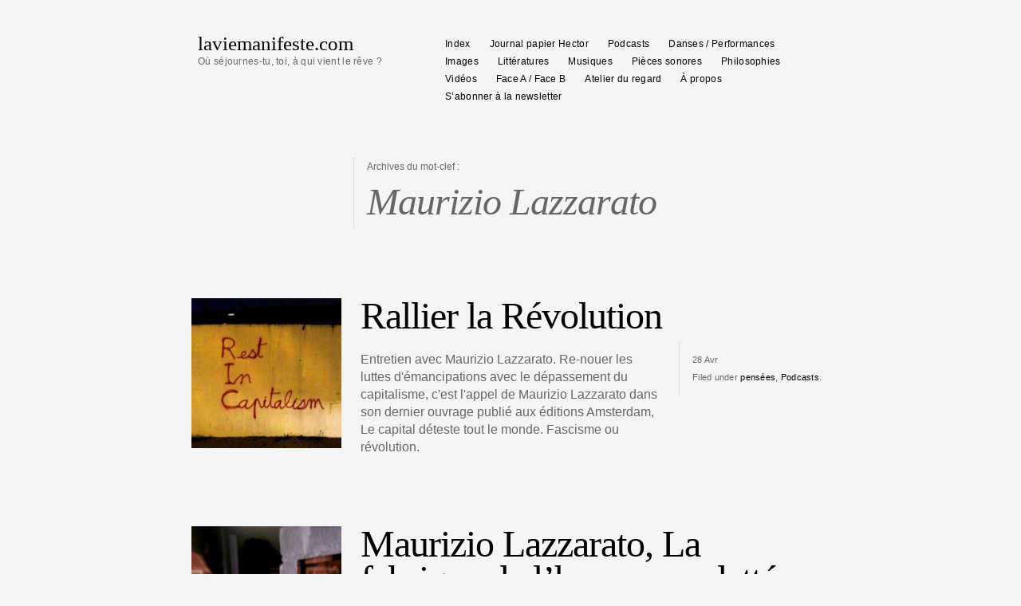

--- FILE ---
content_type: text/html; charset=UTF-8
request_url: http://laviemanifeste.com/archives/tag/maurizio-lazzarato
body_size: 6809
content:
<!DOCTYPE html PUBLIC "-//W3C//DTD XHTML 1.0 Transitional//EN" "http://www.w3.org/TR/xhtml1/DTD/xhtml1-transitional.dtd">
<html xmlns="http://www.w3.org/1999/xhtml" lang="fr-FR">
<head profile="http://gmpg.org/xfn/11">
<meta http-equiv="Content-Type" content="text/html; charset=UTF-8" />
<title>Archives du mot-clef&nbsp;: Maurizio Lazzarato</title>
<meta name="robots" content="noindex,follow" />
<link rel="alternate" type="application/rss+xml" href="https://laviemanifeste.com/feed" title="laviemanifeste.com Flux RSS des articles" />
<link rel="alternate" type="application/rss+xml" href="https://laviemanifeste.com/comments/feed" title="laviemanifeste.com Flux RSS des commentaires" />
<link rel="pingback" href="http://laviemanifeste.com/xmlrpc.php" />
	<link rel="shortcut icon" href="http://laviemanifeste.com/wp-content/themes/autofocusplus/img/favicon.ico">
<link rel='dns-prefetch' href='//ajax.googleapis.com' />
<link rel='dns-prefetch' href='//s.w.org' />
<link rel="alternate" type="application/rss+xml" title="laviemanifeste.com &raquo; Flux de l’étiquette Maurizio Lazzarato" href="https://laviemanifeste.com/archives/tag/maurizio-lazzarato/feed" />
		<script type="text/javascript">
			window._wpemojiSettings = {"baseUrl":"https:\/\/s.w.org\/images\/core\/emoji\/12.0.0-1\/72x72\/","ext":".png","svgUrl":"https:\/\/s.w.org\/images\/core\/emoji\/12.0.0-1\/svg\/","svgExt":".svg","source":{"concatemoji":"http:\/\/laviemanifeste.com\/wp-includes\/js\/wp-emoji-release.min.js?ver=5.4.2"}};
			/*! This file is auto-generated */
			!function(e,a,t){var r,n,o,i,p=a.createElement("canvas"),s=p.getContext&&p.getContext("2d");function c(e,t){var a=String.fromCharCode;s.clearRect(0,0,p.width,p.height),s.fillText(a.apply(this,e),0,0);var r=p.toDataURL();return s.clearRect(0,0,p.width,p.height),s.fillText(a.apply(this,t),0,0),r===p.toDataURL()}function l(e){if(!s||!s.fillText)return!1;switch(s.textBaseline="top",s.font="600 32px Arial",e){case"flag":return!c([127987,65039,8205,9895,65039],[127987,65039,8203,9895,65039])&&(!c([55356,56826,55356,56819],[55356,56826,8203,55356,56819])&&!c([55356,57332,56128,56423,56128,56418,56128,56421,56128,56430,56128,56423,56128,56447],[55356,57332,8203,56128,56423,8203,56128,56418,8203,56128,56421,8203,56128,56430,8203,56128,56423,8203,56128,56447]));case"emoji":return!c([55357,56424,55356,57342,8205,55358,56605,8205,55357,56424,55356,57340],[55357,56424,55356,57342,8203,55358,56605,8203,55357,56424,55356,57340])}return!1}function d(e){var t=a.createElement("script");t.src=e,t.defer=t.type="text/javascript",a.getElementsByTagName("head")[0].appendChild(t)}for(i=Array("flag","emoji"),t.supports={everything:!0,everythingExceptFlag:!0},o=0;o<i.length;o++)t.supports[i[o]]=l(i[o]),t.supports.everything=t.supports.everything&&t.supports[i[o]],"flag"!==i[o]&&(t.supports.everythingExceptFlag=t.supports.everythingExceptFlag&&t.supports[i[o]]);t.supports.everythingExceptFlag=t.supports.everythingExceptFlag&&!t.supports.flag,t.DOMReady=!1,t.readyCallback=function(){t.DOMReady=!0},t.supports.everything||(n=function(){t.readyCallback()},a.addEventListener?(a.addEventListener("DOMContentLoaded",n,!1),e.addEventListener("load",n,!1)):(e.attachEvent("onload",n),a.attachEvent("onreadystatechange",function(){"complete"===a.readyState&&t.readyCallback()})),(r=t.source||{}).concatemoji?d(r.concatemoji):r.wpemoji&&r.twemoji&&(d(r.twemoji),d(r.wpemoji)))}(window,document,window._wpemojiSettings);
		</script>
		<style type="text/css">
img.wp-smiley,
img.emoji {
	display: inline !important;
	border: none !important;
	box-shadow: none !important;
	height: 1em !important;
	width: 1em !important;
	margin: 0 .07em !important;
	vertical-align: -0.1em !important;
	background: none !important;
	padding: 0 !important;
}
</style>
	<link rel='stylesheet' id='wp-block-library-css'  href='http://laviemanifeste.com/wp-includes/css/dist/block-library/style.min.css?ver=5.4.2' type='text/css' media='all' />
<link rel='stylesheet' id='yendif-player-plugin-player-styles-css'  href='https://laviemanifeste.com/wp-content/plugins/yendif-player/public/assets/libraries/yendifplayer.css?ver=2.3' type='text/css' media='all' />
<link rel='stylesheet' id='dashicons-css'  href='http://laviemanifeste.com/wp-includes/css/dashicons.min.css?ver=5.4.2' type='text/css' media='all' />
<link rel='stylesheet' id='yendif-player-plugin-dashicon-styles-css'  href='http://laviemanifeste.com/wp-content/themes/autofocusplus/style.css?ver=2.3' type='text/css' media='all' />
<link rel='stylesheet' id='yendif-player-plugin-gallery-styles-css'  href='https://laviemanifeste.com/wp-content/plugins/yendif-player/public/assets/css/gallery.css?ver=2.3' type='text/css' media='all' />
<link rel='stylesheet' id='thematic_style-css'  href='http://laviemanifeste.com/wp-content/themes/autofocusplus/style.css?ver=5.4.2' type='text/css' media='all' />
<link rel='stylesheet' id='newsletter-css'  href='http://laviemanifeste.com/wp-content/plugins/newsletter/style.css?ver=8.6.4' type='text/css' media='all' />
<script type='text/javascript' src='http://ajax.googleapis.com/ajax/libs/swfobject/2.2/swfobject.js?ver=2.2'></script>
<script type='text/javascript' src='http://laviemanifeste.com/wp-includes/js/jquery/jquery.js?ver=1.12.4-wp'></script>
<script type='text/javascript' src='http://laviemanifeste.com/wp-includes/js/jquery/jquery-migrate.min.js?ver=1.4.1'></script>
<script type='text/javascript' src='https://laviemanifeste.com/wp-content/plugins/yendif-player/public/assets/libraries/yendifplayer.js?ver=2.3'></script>
<script type='text/javascript'>
/* <![CDATA[ */
var yendifplayer_config = {"analytics":"","autoplay":"0","autoplaylist":"0","controlbar":"1","currenttime":"1","desc_chars_limit":"150","download":"0","duration":"1","embed":"1","engine":"flash","fullscreen":"1","keyboard":"1","license":"","logo":"http:\/\/laviemanifeste.com\/wp-content\/uploads\/2014\/02\/cartonlvm22.jpg","loop":"0","no_of_cols":"2","no_of_rows":"2","playbtn":"1","playpause":"1","progress":"1","ratio":"0.6700","responsive":"1","share":"0","show_desc":"1","show_views":"1","sort_order":"latest","theme":"white","thumb_height":"80","thumb_width":"145","title_chars_limit":"75","volume":"1","volumebtn":"1","playlistWidth":"250","playlistHeight":"1125","playlistPosition":"bottom","swf":"https:\/\/laviemanifeste.com\/wp-content\/plugins\/yendif-player\/public\/assets\/libraries\/player.swf","site_url":"https:\/\/laviemanifeste.com","page_title":"Rallier la R\u00e9volution"};
/* ]]> */
</script>
<script type='text/javascript' src='https://laviemanifeste.com/wp-content/plugins/yendif-player/public/assets/js/config.js?ver=2.3'></script>
<script type='text/javascript' src='http://laviemanifeste.com/wp-content/themes/autofocusplus/js/jquery.imgCenter.minified.js?ver=1.0'></script>
<script type='text/javascript' src='http://laviemanifeste.com/wp-content/themes/autofocusplus/js/afscripts.js?ver=20100329'></script>
<link rel='https://api.w.org/' href='https://laviemanifeste.com/wp-json/' />
<link rel="EditURI" type="application/rsd+xml" title="RSD" href="https://laviemanifeste.com/xmlrpc.php?rsd" />
<link rel="wlwmanifest" type="application/wlwmanifest+xml" href="http://laviemanifeste.com/wp-includes/wlwmanifest.xml" /> 

<!-- <meta name="NextGEN" version="3.5.0" /> -->
	<style type="text/css">
	/* <![CDATA[ */
	/* AutoFocus+ Color Options */
	body, #content .entry-content blockquote cite,
	.ie7 #content .entry-content div.large-image p {color:#;}
	body, .menu ul li a {background-color:#}
	a,a:link, a:visited, .sf-menu .current_page_item ul a, #content .photo-credit a:hover, #content .entry-content blockquote.pull-quote {color:#}
	a:active,a:hover, .sf-menu .current_page_item a, .sf-menu .current_page_item a:hover {color:#}
	.sf-menu ul a:hover, .sf-menu .current_page_item ul a:hover,
	.blog #content .entry-title a,
	.blog #content .entry-meta abbr,
	.ie6.blog #content .entry-meta .entry-date,
	.blog #content .entry-content, .blog #content .entry-content a,
	#content .photo-credit, #content .photo-credit a,
	#content .entry-content div.large-image p,
	.ie6.blog #content .entry-meta a {color:#}
	.single .post-image-container, .single .post-video-container {background-color:#}
	.sf-menu ul a:hover, .sf-menu ul a:hover,
	.blog #content .hentry,
	.archive .post-image-container,
	.archive .post-video-container {background-color:#}
	.sf-menu ul, .sf-menu ul a,
	#content .entry-content hr,
	#content .page-title,
	#content .entry-content div.wp-caption,
	#content .entry-content blockquote,
	.single #content .entry-meta,
	.page #content .entry-meta,
	.archive #content .entry-meta,
	.search #content .entry-meta,
	.search #content .noresults,
	#single-sidebar,
	#content .entry-content table, #content .entry-content th, #content .entry-content td,
	#content div.error404,
	#comments-list ol, #comments-list li, #comments-list #respond, #comments-list ul li,
	#trackbacks-list h3,
	.aside ul li.widgetcontainer li ul li ul {border-color:#}
	#comments-list li.bypostauthor,
	#comments-list li.bypostauthor .avatar,
	#comments-list ul.children li.bypostauthor .avatar {border-color:#}
	/* ]]> */
	</style>

</head>

<body class="archive tag tag-maurizio-lazzarato tag-86 wordpress blogid-1 y2025 m11 d13 h09 not-singular mac chrome ch131">

	<div id="wrapper" class="hfeed">

		<div id="header">

        		<div id="branding">
    
    	<div id="blog-title"><span><a href="https://laviemanifeste.com/" title="laviemanifeste.com" rel="home">laviemanifeste.com</a></span></div>
    
    	<div id="blog-description">Où séjournes-tu, toi, à qui vient le rêve ?</div>

		</div><!--  #branding -->
    
    <div id="access">
    
    	<div class="skip-link"><a href="#content" title="Passer la navigation">Aller au contenu</a></div><!-- .skip-link -->
    	
    	<div class="menu"><ul id="menu-test1" class="sf-menu"><li id="menu-item-6852" class="menu-item menu-item-type-post_type menu-item-object-page menu-item-6852"><a href="https://laviemanifeste.com/index">Index</a></li>
<li id="menu-item-13443" class="menu-item menu-item-type-post_type menu-item-object-page menu-item-13443"><a href="https://laviemanifeste.com/journal-papier-hector">Journal papier Hector</a></li>
<li id="menu-item-12885" class="menu-item menu-item-type-taxonomy menu-item-object-category menu-item-12885"><a href="https://laviemanifeste.com/archives/category/podcasts">Podcasts</a></li>
<li id="menu-item-6868" class="menu-item menu-item-type-taxonomy menu-item-object-category menu-item-6868"><a href="https://laviemanifeste.com/archives/category/danse-performance">Danses / Performances</a></li>
<li id="menu-item-6870" class="menu-item menu-item-type-taxonomy menu-item-object-category menu-item-6870"><a href="https://laviemanifeste.com/archives/category/image">Images</a></li>
<li id="menu-item-6867" class="menu-item menu-item-type-taxonomy menu-item-object-category menu-item-6867"><a href="https://laviemanifeste.com/archives/category/litterature">Littératures</a></li>
<li id="menu-item-6872" class="menu-item menu-item-type-taxonomy menu-item-object-category menu-item-6872"><a href="https://laviemanifeste.com/archives/category/musique">Musiques</a></li>
<li id="menu-item-6869" class="menu-item menu-item-type-taxonomy menu-item-object-category menu-item-6869"><a href="https://laviemanifeste.com/archives/category/piece-sonore">Pièces sonores</a></li>
<li id="menu-item-6866" class="menu-item menu-item-type-taxonomy menu-item-object-category menu-item-6866"><a href="https://laviemanifeste.com/archives/category/philosophie">Philosophies</a></li>
<li id="menu-item-6871" class="menu-item menu-item-type-taxonomy menu-item-object-category menu-item-6871"><a href="https://laviemanifeste.com/archives/category/video">Vidéos</a></li>
<li id="menu-item-9385" class="menu-item menu-item-type-post_type menu-item-object-page menu-item-9385"><a href="https://laviemanifeste.com/face-a-face-b">Face A / Face B</a></li>
<li id="menu-item-13706" class="menu-item menu-item-type-post_type menu-item-object-page menu-item-13706"><a href="https://laviemanifeste.com/atelier-du-regard">Atelier du regard</a></li>
<li id="menu-item-6865" class="menu-item menu-item-type-post_type menu-item-object-page menu-item-6865"><a href="https://laviemanifeste.com/a-propos">À propos</a></li>
<li id="menu-item-13471" class="menu-item menu-item-type-post_type menu-item-object-page menu-item-13471"><a href="https://laviemanifeste.com/sabonner-a-la-newsletter">S’abonner à la newsletter</a></li>
</ul></div>    	
    </div><!-- #access -->
           		
    	</div><!-- #header-->		        
    	    	
	<div id="main">

		<div id="container">
		
			<div id="content">

				<h1 class="page-title">Archives du mot-clef&nbsp;: <span>Maurizio Lazzarato</span></h1>
			<div id="nav-above" class="navigation">
				<div class="nav-previous"></div>
				<div class="nav-next"></div>
			</div>	
	

				<div id="post-12985" class="post-12985 post type-post status-publish format-standard has-post-thumbnail hentry category-philosophie category-podcasts tag-emmanuel-moreira tag-maurizio-lazzarato p publish author-admin is-excerpt custom-excerpt comments-closed pings-closed y2019 m04 d28 h11 alt slug-rallier-la-revolution" > 

				
				
						<a href="https://laviemanifeste.com/archives/12985" rel="bookmark" class="post-image-container"><img width="188" height="188" src="https://laviemanifeste.com/wp-content/uploads/2019/04/tumblr_pk6t0f3sSp1vrof52o1_1280-188x188.jpg" class="attachment-archive-thumbnail size-archive-thumbnail wp-post-image" alt="" srcset="https://laviemanifeste.com/wp-content/uploads/2019/04/tumblr_pk6t0f3sSp1vrof52o1_1280-188x188.jpg 188w, https://laviemanifeste.com/wp-content/uploads/2019/04/tumblr_pk6t0f3sSp1vrof52o1_1280-88x88.jpg 88w" sizes="(max-width: 188px) 100vw, 188px" /></a>
		
					

		<h3 class="entry-title"><a href="https://laviemanifeste.com/archives/12985" title="Permalien vers Rallier la Révolution" rel="bookmark">Rallier la Révolution</a></h3>

				<div class="entry-meta">
					<span class="entry-date"><abbr class="published" title="2019-04-28T11:33:41+0000">28 Avr</abbr></span>
					<span class="cat-links">Filed under <a href="https://laviemanifeste.com/archives/category/philosophie" rel="category tag">pensées</a>, <a href="https://laviemanifeste.com/archives/category/podcasts" rel="category tag">Podcasts</a>.</span>
					<span class="comments-link"><span></span></span>
									</div>

     				
					<div class="entry-content">
					
						<p>Entretien avec Maurizio Lazzarato. Re-nouer les luttes d'émancipations avec le dépassement du capitalisme, c'est l'appel de Maurizio Lazzarato dans son dernier ouvrage publié aux éditions Amsterdam, Le capital déteste tout le monde. Fascisme ou révolution.</p>

					</div><!-- .entry-content -->
					
										
				</div><!-- #post -->

			
				<div id="post-5497" class="post-5497 post type-post status-publish format-standard has-post-thumbnail hentry category-philosophie category-podcasts tag-emmanuel-moreira tag-gaetane-laurent-darbon tag-maurizio-lazzarato p1 publish author-admin is-excerpt custom-excerpt comments-closed pings-closed y2012 m02 d12 h13 slug-maurizio-lazzarato-la-fabrique-de-lhomme-endette" > 

				
				
						<a href="https://laviemanifeste.com/archives/5497" rel="bookmark" class="post-image-container"><img width="188" height="188" src="https://laviemanifeste.com/wp-content/uploads/2012/02/Guilty-Douglas-Gordon-Where-are-the-keys--188x188.jpg" class="attachment-archive-thumbnail size-archive-thumbnail wp-post-image" alt="" srcset="https://laviemanifeste.com/wp-content/uploads/2012/02/Guilty-Douglas-Gordon-Where-are-the-keys--188x188.jpg 188w, https://laviemanifeste.com/wp-content/uploads/2012/02/Guilty-Douglas-Gordon-Where-are-the-keys--88x88.jpg 88w" sizes="(max-width: 188px) 100vw, 188px" /></a>
		
					

		<h3 class="entry-title"><a href="https://laviemanifeste.com/archives/5497" title="Permalien vers Maurizio Lazzarato, La fabrique de l&rsquo;homme endetté" rel="bookmark">Maurizio Lazzarato, La fabrique de l&rsquo;homme endetté</a></h3>

				<div class="entry-meta">
					<span class="entry-date"><abbr class="published" title="2012-02-12T13:32:09+0000">12 Fév</abbr></span>
					<span class="cat-links">Filed under <a href="https://laviemanifeste.com/archives/category/philosophie" rel="category tag">pensées</a>, <a href="https://laviemanifeste.com/archives/category/podcasts" rel="category tag">Podcasts</a>.</span>
					<span class="comments-link"><span></span></span>
									</div>

     				
					<div class="entry-content">
					
						<p>Essai sur la condition néolibérale.<br />
Entretien avec Maurizio Lazzarato<br />
Entretien radiophonique et réalisation : Emmanuel Moreira</p>

					</div><!-- .entry-content -->
					
										
				</div><!-- #post -->

			
				<div id="post-375" class="post-375 post type-post status-publish format-standard has-post-thumbnail hentry category-philosophie category-podcasts tag-emmanuel-moreira tag-francois-santerre tag-maurizio-lazzarato p2 publish author-admin is-excerpt custom-excerpt comments-closed pings-closed y2010 m05 d30 h22 alt slug-experimentations-politiques-maurizio-lazzarato" > 

				
				
						<a href="https://laviemanifeste.com/archives/375" rel="bookmark" class="post-image-container"><img width="188" height="188" src="https://laviemanifeste.com/wp-content/uploads/2010/05/img178.1253828807-188x188.jpg" class="attachment-archive-thumbnail size-archive-thumbnail wp-post-image" alt="" srcset="https://laviemanifeste.com/wp-content/uploads/2010/05/img178.1253828807-188x188.jpg 188w, https://laviemanifeste.com/wp-content/uploads/2010/05/img178.1253828807-298x298.jpg 298w, https://laviemanifeste.com/wp-content/uploads/2010/05/img178.1253828807-88x88.jpg 88w" sizes="(max-width: 188px) 100vw, 188px" /></a>
		
					

		<h3 class="entry-title"><a href="https://laviemanifeste.com/archives/375" title="Permalien vers Expérimentations politiques, Maurizio Lazzarato" rel="bookmark">Expérimentations politiques, Maurizio Lazzarato</a></h3>

				<div class="entry-meta">
					<span class="entry-date"><abbr class="published" title="2010-05-30T22:14:52+0000">30 Mai</abbr></span>
					<span class="cat-links">Filed under <a href="https://laviemanifeste.com/archives/category/philosophie" rel="category tag">pensées</a>, <a href="https://laviemanifeste.com/archives/category/podcasts" rel="category tag">Podcasts</a>.</span>
					<span class="comments-link"><span></span></span>
									</div>

     				
					<div class="entry-content">
					
						<p>La webradio A Bout de Souffle porpose un entretien avec Maurizio Lazzarato, sociologue et philosophe, à propos de son dernier ouvrage "Expérimentations politiques". Ce livre est l'étude d'un conflit social, celui portant sur la restructuration du régime d'assurance chômage des intermittents du spectacle.<br />
Entretien radiophonique et réalisation : Emmanuel Moreira</p>

					</div><!-- .entry-content -->
					
										
				</div><!-- #post -->

				
			</div><!-- #content -->
			
									
		</div><!-- #container -->
	
				
		</div><!-- #main -->
    	
    	<div id="footer">	
        	
        	        
        <div id="subsidiary">
        
    
		<div id="first" class="aside sub-aside">

			<ul class="xoxo">

				<li id="custom_html-20" class="widget_text widgetcontainer widget_custom_html"><div class="textwidget custom-html-widget"><a href="https://fr.tipeee.com/laviemanifeste-hector"><img src="https://laviemanifeste.com/wp-content/uploads/2023/12/soutien-la-vie-manifeste-01-copie.jpg" alt="" width="850" height="" /></a></div></li><li id="custom_html-12" class="widget_text widgetcontainer widget_custom_html"><div class="textwidget custom-html-widget"><a href="https://fr.tipeee.com/laviemanifeste-hector" class="tipeee-project-small">Soutenez laviemanifeste / Hector / Réverbération sur Tipeee <script async src="https://plugin.tipeee.com/widget.js" charset="utf-8"></script></a></div></li><li id="custom_html-19" class="widget_text widgetcontainer widget_custom_html"><div class="textwidget custom-html-widget"><img src="https://laviemanifeste.com/wp-content/uploads/2024/01/contreciel-laviemanifeste-pub.jpg" alt="" width="850" height="" /></div></li><li id="custom_html-9" class="widget_text widgetcontainer widget_custom_html"><div class="textwidget custom-html-widget"><a href="https://soundcloud.com/laviemanifeste"><img src="https://laviemanifeste.com/wp-content/uploads/2020/10/soundcloud.jpg" alt="" width="850" height="" /></a></div></li><li id="custom_html-16" class="widget_text widgetcontainer widget_custom_html"><div class="textwidget custom-html-widget"><a href="https://laviemanifeste.com/merciercamierisidore/"><img src="https://laviemanifeste.com/wp-content/uploads/2023/03/mercier-camier-isidore-cahier-de-recherche.jpg" alt="" width="800" height="" /></a></div></li><li id="custom_html-15" class="widget_text widgetcontainer widget_custom_html"><div class="textwidget custom-html-widget"><a href="https://www.instagram.com/laviemanifeste/"><img src="https://laviemanifeste.com/wp-content/uploads/2021/11/la-vie-manifeste-bibliotheque.jpg" alt="" width="800" height="" /></a></div></li><li id="custom_html-14" class="widget_text widgetcontainer widget_custom_html"><div class="textwidget custom-html-widget"><a href="https://laviemanifeste.com/reverberation"><img src="https://laviemanifeste.com/wp-content/uploads/2020/12/PANNEAU-copie.jpg" alt="" width="800" height="" /></a></div></li><li id="custom_html-17" class="widget_text widgetcontainer widget_custom_html"><div class="textwidget custom-html-widget"><a href="https://www.trans-planet.org/"><img src="https://laviemanifeste.com/wp-content/uploads/2023/10/banniere-transplanet-lvm.jpg" alt="" width="800" height="" /></a></div></li><li id="newsletterwidget-2" class="widgetcontainer widget_newsletterwidget"><img src="https://laviemanifeste.com/wp-content/uploads/2022/12/cartonlvmabonnement.jpg" alt="" width="850" height="" /><div class="tnp tnp-subscription tnp-widget">
<form method="post" action="https://laviemanifeste.com/wp-admin/admin-ajax.php?action=tnp&amp;na=s">
<input type="hidden" name="nr" value="widget">
<input type="hidden" name="nlang" value="">
<div class="tnp-field tnp-field-email"><label for="tnp-1">Email</label>
<input class="tnp-email" type="email" name="ne" id="tnp-1" value="" placeholder="" required></div>
<div class="tnp-field tnp-field-button" style="text-align: left"><input class="tnp-submit" type="submit" value="Subscribe" style="">
</div>
</form>
</div>
</li>
				</ul>

		</div><!-- #first .aside -->


		<div id="second" class="aside sub-aside">

			<ul class="xoxo">

				<li id="custom_html-5" class="widget_text widgetcontainer widget_custom_html"><div class="textwidget custom-html-widget"><br /><br /><br /><br /><br /><br /><br /><br /><br /><br /><br /><br /><br /><br /><br /><br /><br /><br /></div></li>
				</ul>

		</div><!-- #second .aside -->

        
        </div><!-- #subsidiary -->
        
        
	<div id="siteinfo">        

   			<p style="text-align:justify">La Vie Manifesteest une revue en ligne, née fin 2008, qui publie régulièrement des textes de facture littéraire et des podcasts. Avec 15 années d’existence, La vie manifeste fait partie des plus anciennes revues en ligne dans le paysage littéraire. Elle a donnée à lire de nombreux auteur-e-s qui participent aujourd’hui activement à la fabrication de l’espace littéraire et elle continue d’accueillir des écritures inédites. Elle est une des premières revues à avoir proposé des podcasts. Podcasts composés d’entretiens sur l’actualité des livres et des idées, d’entretiens avec les artistes de la scène contemporaine. Des reportages et des documentaires sur les luttes sociales &amp; écologiques ainsi que des pièces sonores. Des podcasts, régulièrement diffusés dans le tissu des radios associatives. L’ensemble des contenus ont toujours été en accès libre, et le resteront. Mais, parce qu’il devient de plus en plus difficile de dérober du temps au temps du travail, parce que la société n’a jamais été autant obsédée par la rentabilité de ce qu’elle produit et que nous ne produiront jamais rien de rentable par volonté, parce que nous ne seront jamais des courtisans, d’aucun monde, d’aucune classe, d’aucun prestige, nous avons besoin de votre soutien – si minime soit-il, pour poursuivre ce travail de fabrication et de publication.</p>




	</div><!-- #siteinfo -->
	
   	        	
		</div><!-- #footer -->
    	
	</div><!-- #wrapper .hfeed -->
<!-- ngg_resource_manager_marker --><script type='text/javascript' src='http://laviemanifeste.com/wp-includes/js/hoverIntent.js?ver=5.4.2'></script>
<script type='text/javascript' src='http://laviemanifeste.com/wp-content/themes/thematic/library/scripts/superfish.js?ver=1.4.8'></script>
<script type='text/javascript' src='http://laviemanifeste.com/wp-content/themes/thematic/library/scripts/supersubs.js?ver=0.2b'></script>
<script type='text/javascript' src='http://laviemanifeste.com/wp-content/themes/thematic/library/scripts/thematic-dropdowns.js?ver=1.0'></script>
<script type='text/javascript' src='http://laviemanifeste.com/wp-includes/js/wp-embed.min.js?ver=5.4.2'></script>
<!-- Design based on AutoFocus Pro by Allan Cole for http://fthrwght.com/autofocusplus -->

</body>
</html>

--- FILE ---
content_type: text/css
request_url: http://laviemanifeste.com/wp-content/themes/autofocusplus/style.css?ver=5.4.2
body_size: 5479
content:
/*   
Theme Name: AutoFocus+
Theme URI: http://fthrwght.com/
Description: AutoFocus+ is a clean and simple WordPress child theme developed for photographers looking to showcase their work.
Author: Allan Cole
Author URI: http://fthrwght.com/
Template: thematic
Version: 1.4
Tags: theme options, photoblogging, fixed-width, one-column, threaded-comments, white
.

Changelog
1.4 Released 02-23-2011
— Fixed compatible issue with WordPress 3.1

1.3 Released 01-27-2011
— Fixed Thematic full page template bug

1.2 Released 10-21-2010
— Added WP 3.0 Custom Menus.
— Fixed Thematic 0.9.7.7 layout issues.

1.1 Released 05-20-2010
— Fixed JS Errors for WordPress 3.0.

1.0 Released 2010-03-29
— Initial release

AutoFocus+ © Allan Cole for http://fthrwght.com/
.
*/

/* Reset browser defaults */
@import url('../thematic/library/styles/reset.css');

/* Apply basic typography styles */
@import url('../thematic/library/styles/typography.css');

/* Apply a basic layout
@import url('../thematic/library/layouts/2c-r-fixed.css'); */

/* Apply basic image styles */
@import url('../thematic/library/styles/images.css');

/* Prepare theme for plugins */
@import url('../thematic/library/styles/plugins.css');

/*	Layout
-------------------------------------------------------------- */
body {min-width:832px}
#header {width:800px; margin:22px auto;}
#branding {}
#access {position:relative; overflow:hidden;}
#wrapper {position:relative;z-index:20}
#main {width:800px; margin:0 auto; padding:0;overflow:visible; position:relative;z-index:25}
#container {width:800px;display:table;padding:0; margin:0 0 66px;}
#content {margin:44px 0 0; width:800px; overflow:visible}
.main-aside {width:392px; float:left; position:relative;}
#secondary {clear:right}
#footer {clear:both; width:800px; margin:0 auto}
#subsidiary {width:800px; margin:0 auto; overflow:hidden}
#siteinfo {clear:both; }


/*	Global
-------------------------------------------------------------- */
html {margin:0;padding:0}
body {color:#666666;background-color:#F5F5F5;font-size:16px;line-height:22px;font-family: helvetica, arial, sans-serif;}
h1, h2, h3, h4, h5, h6 {font-family: "Garamond", "Hoefler Text", Times New Roman, Times, serif;font-weight:400}
a {text-decoration:none;}
a:link, a:visited {color:#000000;}
a:hover {color:silver;}
span.hide {visibility:hidden;}

/*	Header
-------------------------------------------------------------- */
#header {display:table;vertical-align:middle;position:relative;padding:22px 0;}
#branding {width:292px;margin:0 16px 0 0;float:left;clear:none;display:block;}
#blog-title {padding:0 8px;font-size:25px;line-height:22px;font-family: "Garamond", "Hoefler Text", Times New Roman, Times, serif;}
#blog-title a {font-weight:400;}
#blog-description {padding:0 8px;margin:0;font-size:12px;text-align:justify;letter-spacing:0.025em;line-height:22px;font-weight:200;font-family: helvetica, arial, sans-serif;}

/*	Menu
-------------------------------------------------------------- */
#access {padding:0;float:right;margin:0 0 0 -612px;clear:right;width:494px;display:block;line-height:22px; z-index:98;overflow:visible;}
#access .skip-link {display:none;}

.menu {float:right;}
.menu ul {margin:0;padding:0;}
.menu ul li {display:inline;float:left;}
.menu ul li a {padding:0 12px 0 12px;margin:0;font-size:12px;line-height:22px;letter-spacing:0.025em;font-weight:400;}
.menu ul li ul li a {padding:1px 8px 0;height:21px;font-size:11px;letter-spacing:0;font-weight:400;}
.menu ul li ul li a:before {content:"— ";}
.menu ul li a[title="Home"] {top:1px;font-family: "Garamond", "Hoefler Text", Times New Roman, Times, serif;font-style:italic;font-size:13.5px;}

.sf-menu, .sf-menu *{margin:0; padding:0; list-style:none;}
.sf-menu{line-height:1.0;}
.sf-menu ul{position:absolute; top:-999em; width:10em;}
.sf-menu ul li{width:100%;}
.sf-menu li:hover{visibility:inherit;}
.sf-menu li{float:left; position:relative;}
.sf-menu a{display:block; position:relative;}
.sf-menu li:hover ul, 
.sf-menu li.sfHover ul{left:0; top:2.5em;z-index:99;}
.sf-menu ul {border-width:0 0 0 1px; border-style:dotted;}
.sf-menu ul a {border-width:0; border-style:dotted;}
ul.sf-menu li:hover li ul, 
ul.sf-menu li.sfHover li ul{top:-999em;}
ul.sf-menu li li:hover ul, 
ul.sf-menu li li.sfHover ul{left:10em;top:0;}
ul.sf-menu li li:hover li ul, 
ul.sf-menu li li.sfHover li ul{top:-999em;}
ul.sf-menu li li li:hover ul, 
ul.sf-menu li li li.sfHover ul{left:10em;top:0;}

.sf-menu{float:left;}
.menu a{text-decoration:none;display:block;}
.sf-menu li:hover,
.sf-menu li.sfHover,
.sf-menu a:focus,
.sf-menu a:hover,
.sf-menu a:active {outline:0;}
.sf-menu li:hover ul, 
.sf-menu li.sfHover ul{top:21px;left:8px;}
.sf-menu li.sfHover ul li ul,
.sf-menu li.sfHover ul li ul li ul{top:0;}
.sf-menu ul ul{ margin-top:0;}
.sf-menu ul a:hover{color:#FFF;background-color:#000;}


/*	Navigation 
-------------------------------------------------------------- */
.navigation .meta-nav {}
#nav-above {width:1000px;height:44px;margin:0 -100px;padding:0;display:block;position:fixed;top:45%;z-index:1;font-size:88px;line-height:44px;font-family: Courier New, Courier, monospace, sans-serif;}
#nav-above a {display:inline;}
#nav-above .nav-previous {padding:0 8px; float:left; width:50px;}
#nav-above .nav-next {padding:0 8px; float:right; width:50px; text-align:right;}

/* Nav Below */
#nav-below {width:800px;clear:both;float:none;display:table; position: relative; z-index: 1}
#nav-below h3 {font-size:22px;line-height:44px;padding:0 8px; margin: 0}
#nav-below h3 a {}
.home #nav-below {display: none;padding-top: 44px;margin-bottom: 44px} 
.af-default #nav-below {padding-top: 44px;}

/* Single Page Navigation */
.single #nav-below {padding-top:66px;}
.single #nav-below .nav-previous {padding:0 8px; margin-top:22px; float:left; width:272px;}
.single #nav-below .nav-next {padding:0 8px; margin-top:22px; float:right; width:272px; text-align:left}
.single #nav-below .nav-excerpt {margin-top:0;}
.single #nav-below .nav-excerpt p {margin: 0;padding:0;font-size:11px;letter-spacing:0.025em;line-height:22px;}
.single #nav-below a {font-weight:600;}
.single #nav-below h3 a {font-weight:400;}


  
/*	Content
-------------------------------------------------------------- */
#content {clear:both;float:none;padding:0; margin:0;}
#content .hentry {clear:both;float:none;margin:0; padding:0; position:relative; z-index:3}
#content .page-title {padding:0 8px 0 16px;margin:22px 0 88px 204px;width:572px;float:right;clear:left;font-size:12px;line-height:22px;border-left:1px dotted #CCC;font-family: helvetica, arial, sans-serif;}
#content .page-title span {font-size:48px;line-height:66px;font-style:italic;letter-spacing:-1px;display:block;font-family: "Garamond", "Hoefler Text", Times New Roman, Times, serif;}
#content .entry-title {padding:0 8px;margin:0 0 22px;font-size:48px;line-height:44px;letter-spacing:-1px;font-weight:200;float:none;clear:both;}
#content .entry-title a {font-weight:200}
#content .entry-content {padding:0;margin:0 306px 0 0;clear:none;width:494px;line-height:22px;float:left;display:block;}
#content .entry-content object {margin-left:-8px;}
#content .entry-content h1 {font-size:24px;padding:0 8px;margin:22px 0;font-weight:400}
#content .entry-content h2,
#content .entry-content h3 {font-size:20px;padding:0 8px;margin:22px 0;font-weight:400}
#content .entry-content h4,
#content .entry-content h5,
#content .entry-content h6 {font-size:15px;line-height:22px;padding:0 8px;margin:22px 0;font-weight:400}
#content .entry-content ul {list-style:disc;margin-left:24px;}
#content .entry-content ol {list-style:decimal;margin-left:24px;}
#content .entry-content ol ol {list-style:lower-alpha;margin-left:24px;}
#content .entry-content li {display:list-item;border:none;margin:0;padding:0;}
#content .entry-content hr {height:0;border:1px dotted #CCC;border-width:1px 0 0;}
#content .entry-content div,
#content .entry-content p,
#content .entry-content pre,
#content .entry-content address {padding:0 8px;margin:0 0 22px;}
#content .entry-content blockquote {margin:0 0 0;padding:8px 8px 0;border:1px dotted #CCC;border-width:0 0 0 1px;font-style:italic;font-size:15px;letter-spacing:0.025em;font-family: "Garamond", "Hoefler Text", Times New Roman, Times, serif;}
#content .entry-content blockquote blockquote {margin-left:8px;}
#content .entry-content table {border:1px dotted #CCC;border-width:0 0 0 1px}
#content .entry-content th {font-style:italic;font-size:15px;font-weight:400;font-family: "Garamond", "Hoefler Text", Times New Roman, Times, serif;}
#content .entry-content td,
#content .entry-content th {padding:4px 8px;text-align:left;border:1px dotted #CCC;border-width:0 0 1px 1px}
#content .entry-content .gallery {margin-bottom:0;}
#content .entry-content .gallery .col-5 {}
#content .entry-content .gallery a img {border:none;}
#content .entry-content .gallery img,
#content .entry-content .gallery dl,
#content .entry-content .gallery dt,
#content .entry-content .gallery dd {margin:0;padding-bottom:0;}
#content .entry-content .gallery br {padding-bottom:22px;display:block;}
#content .entry-content div.gallery-row {margin-bottom:22px;}
#content .entry-content div.wp-caption {padding:8px 8px 0;margin-bottom:11px;border:1px dotted #CCC;border-width:0;display:block;text-align:left;background-color:transparent;}
#content .entry-content div.wp-caption.alignleft {padding-right:6px;margin-right:16px;border-width:0 1px 0 0;}
#content .entry-content div.wp-caption.alignright {padding-left:16px;padding-right:0;margin-left:16px;margin-right:-2px;border-width:0 0 0 1px;}
#content .entry-content div.wp-caption.aligncenter,
#content .entry-content div.wp-caption.alignnone {margin-bottom:11px;padding-bottom:11px;border-width:0 0 1px 0;}
#content .entry-content div.wp-caption img {margin:0;padding:0;border:none}
#content .entry-content .gallery-caption,
#content .entry-content div.wp-caption p.wp-caption-text{padding:0;margin:8px 0 0;font-size:10px;line-height:16px;letter-spacing:0.05em;}
#content .entry-meta {float:right;clear:none;margin-left:-614px;width:164px;padding:11px 8px 11px 16px;display:block;border:1px dotted #CCC;border-width:0 0 0 1px;font-size:11px;letter-spacing:0.025em;line-height:22px;}
#content .entry-meta abbr {text-decoration:none;border:none;}
#content .entry-meta span {display:block;}
#content .entry-meta span.meta-prep-author {display:block;float:left;padding-right:3px;}
#content .entry-meta .meta-sep {display:none;}
#content .entry-utility {padding:0 8px;margin-left:-520px;width:282px;float:right}
#content .edit-link {padding:0;font-size:11px;letter-spacing:0.025em;line-height:22px;}
#content .edit-link a {background-color:red;color:#FFF;display:inline-block;padding:0 8px;}
#content .edit-link a:before {content:"✎ ";}
#content .photo-credit {position:absolute;padding:16px;display:block;width:768px;height:100%;z-index:2;text-align:left;}
#content .photo-credit a {font-weight:600;}
#content .hentry:hover .photo-credit {display:block;}
#content .page-link {font-weight:bold; line-height:22px; padding:0 0 22px 0; margin-right:16px; word-spacing:16px;}
#content .page-link a {font-weight:normal; padding:0; text-decoration:none}
#content .excerpt-arrow {font-size:20px;line-height:5px;display:inline-block;}

/* Single Page Styles */
.single #content {margin-bottom:66px;}
.single #content .entry-title {margin-bottom:22px;line-height:44px;position:relative;z-index:30;}
.single #content .entry-meta {margin-left:-614px;width:164px;padding:11px 8px 11px 16px;display:block;border:1px dotted #CCC;border-width:0 0 0 1px;}
.single #content .entry-meta .entry-date {margin:0 0 11px;font-size:48px;line-height:44px;letter-spacing:-1px;font-family: "Garamond", "Hoefler Text", Times New Roman, Times, serif;}
.single #content .entry-utility {padding:0 8px;margin-left:0px;width:100%;float:none;clear:none;}
.single .hentry .post-image-container img {display:none;}
.single .post-image-container,
.single .post-video-container {padding:0;margin-bottom:44px;text-align:center;}
.single .post-video-container span,
.single .post-video-container object {margin:0 auto;text-align:center;}

/* Image Grid for the Home Page */
.blog #content {margin-top:0px;padding:0;}
.blog #content .hentry {width:100%;height:300px;overflow:hidden;float:left;margin:0 4px 4px 0;padding:0;clear:none;position:relative;}

.blog #content .hentry.p1 {width:602px;}
.blog #content .hentry.p2 {width:194px;margin-right:0;}
.blog #content .hentry.p3 {width:296px;}
.blog #content .hentry.p4 {width:500px;margin-right:0;}
.blog #content .hentry.p5 {width:194px;}
.blog #content .hentry.p6 {width:302px;}
.blog #content .hentry.p7 {width:296px;margin-right:0;}
.blog #content .hentry.p8 {width:398px;}
.blog #content .hentry.p9 {width:398px;margin-right:0;}
.blog #content .hentry.p10 {width:100%;margin-right:0;}
.blog #content .hentry.p11 {width:602px;}
.blog #content .hentry.p12 {width:194px;margin-right:0;}
.blog #content .hentry.p13 {width:296px;}
.blog #content .hentry.p14 {width:500px;margin-right:0;}
.blog #content .hentry.p15 {width:194px;}
.blog #content .hentry.p16 {width:302px;}
.blog #content .hentry.p17 {width:296px;margin-right:0;}
.blog #content .hentry.p18 {width:398px;}
.blog #content .hentry.p19 {width:398px;margin-right:0;}
.blog #content .hentry.p20 {width:100%;margin-right:0;}
.blog #content .hentry.p21 {width:602px;}
.blog #content .hentry.p22 {width:194px;margin-right:0;}
.blog #content .hentry.p23 {width:296px;}
.blog #content .hentry.p24 {width:500px;margin-right:0;}
.blog #content .hentry.p25 {width:194px;}
.blog #content .hentry.p26 {width:302px;}
.blog #content .hentry.p27 {width:296px;margin-right:0;}
.blog #content .hentry.p28 {width:398px;}
.blog #content .hentry.p29 {width:398px;margin-right:0;}
.blog #content .hentry.sticky-feature-post {width:800px;height:300px;float:none;clear:both;}


/* Home Page Styles */
.blog #content .entry-title {position:relative;z-index:12;margin:0;padding:0;font-size:24px;line-height:33px;letter-spacing:-1px;width:100%;}
.blog #content .entry-title a {display:table-cell;width:100%;padding:16px 16px 0;}
.blog #content .hentry.sticky-feature-post .entry-title a,
.blog #content .hentry.sticky-feature-post .entry-meta abbr {font-style:italic;}
.blog #content .entry-title .comments-link {font-size:16px;line-height:33px;float:left;}
.blog #content .entry-title .comments-link a {display:inline-block;padding:16px 0 0 16px;}
.blog #content .page-link {font-size:16px;display:none;}
.blog #content .entry-meta {position:absolute;z-index:10;top:0;left:0;margin:0;padding:16px 0 0 16px;display:block;width:inherit;float:none;border:none;}
.blog #content .entry-meta abbr {font-size:24px;line-height:33px;letter-spacing:-1px;text-decoration:none;border:none;font-family: "Garamond", "Hoefler Text", Times New Roman, Times, serif;}
.blog #content .entry-meta .entry-title {font-size:24px;line-height:33px;text-decoration:none;border:none;font-family: "Garamond", "Hoefler Text", Times New Roman, Times, serif;}
.blog #content .entry-meta a {padding:0 16px 0 0;display:block;width:100%;}
.blog #content .post-image-container {display:block;top:0;left:0;position:absolute;z-index:2;}
.blog .hentry .post-image-container img {display:none;}
.blog #content .entry-content {line-height:22px;padding:11px 0;margin:0;position:relative;z-index:10;left:0;width:100%;max-width:394px;}
.blog #content .entry-content p {margin:0;padding:0 16px 0;line-height:16.5px;}
.blog #content .entry-content a {display:inline-block;line-height:16.5px;font-style:italic;font-family: "Garamond", "Hoefler Text", Times New Roman, Times, serif;height:inherit;width:inherit;}
.blog #content .entry-content,
.blog #content .hentry h2 {margin-left:-9999px;}
.blog #content .entry-utility {position:absolute;top:0;right:0;width:35px;z-index:16}
.blog #content .edit-link a {margin-left:-8px;width:35px;}
.blog #content .hoverbg {display:block;width:100%;height:100%;position:absolute;top:0;left:0;z-index:8;}

/* Archive & Search Page Styles */
.archive #content .hentry,
.search #content .hentry {clear:both;min-height:220px;margin-bottom:66px;display:table;}
.archive #content .post-image-container,
.archive #content .post-video-container,
.search #content .post-image-container,
.search #content .post-video-container {float:left;margin-right:-204px;}
.archive #content .entry-title,
.search #content .entry-title {float:none;clear:right;margin-left:204px;}
.archive #content .entry-meta,
.search #content .entry-meta,
#content .entry-meta.blog {margin-top:-11px;}
.archive #content .entry-content,
.search #content .entry-content {float:left;clear:none;margin-right:204px;margin-left:204px;width:392px;}
.archive #content .entry-content p,
.search #content .entry-content p {padding:0 8px;}
.search #content .noresults .entry-title,
.four04 #content .error404 .entry-title {font-style:italic;}
.search #content .noresults {margin-left:204px;}
.search #content .noresults .entry-title,
.search #content .noresults .entry-content,
.four04 #content .error404 .entry-content {margin-left:0;width:392px;}
.search #content form#noresults-searchform,
.four04 #content form#error404-searchform {margin-left:10px;}
.search #content .noresults,
#content div.error404 {border-left:1px dotted #CCC;padding:22px 0 22px 8px;}

/* Page Styles */
.page #content .hentry {margin-bottom:66px;display:table;}

/* Author Page Styles */
.author #content .page-title span {margin-top:2px;padding-bottom:20px;font-size:36px;line-height:44px;}
#content #author-info {width:188px;float:left;clear:left;margin:22px -612px 0 0;}
#content #author-info h2.entry-title {display:none}
#content #author-info span.n {display:none;}
#content #author-info .photo.avatar {width:88px;height:88px;float:right;}
#content #author-info #author-email {position:absolute;top:88px;left:222px;width:612px;}
#content #author-info #author-email a:before {content:"✉ ";}
#content #author-info #author-email a:after {content:" this author";}

/* Thematic Page Template Styles */
.page-template-template-page-fullwidth-php #content .entry-content {margin-right:0;width:800px;}
ul#links-page, 
ul#archives-page{ list-style:none;  margin-left:0;  overflow:hidden; }
li.content-column{ float:left;  margin-right:20px;  width:45%; list-style:none;}
.page #content .edit-link {margin-left:0;}
#content div.error404 .entry-content,
#content .noresults .entry-content {margin-bottom:0;}
#content div.error404 {margin-left:204px;}


/*	Comments
-------------------------------------------------------------- */
#comments {padding:0;margin-right:408px;clear:both;float:none;}
#comments, 
#comments input, 
#comments textarea {line-height:22px}
#comments code {font-size:12px; line-height:22px}
#comments h3 {font-size:32px;line-height:42px;padding:0 8px;}
#comments-list {padding:0 0 22px 0}
#comments-list ol, 
#comments-list ul {list-style:none;margin:0;padding:0;}
#comments-list ol {border-top:1px dotted #000; border-bottom:none; margin:0 0 22px 0}
#comments-list li {background:transparent; border-bottom:1px dotted #000; padding:21px 8px 0; position:relative}
#comments-list li.alt {background:transparent}
#comments-list li.bypostauthor {border-top:1px dotted #000;margin-top:-1px;}
#comments-list li.bypostauthor .avatar {border:3px solid #000;}
#comments-list ul li {border:1px dotted #000; border-width: 1px 0 0; margin:0 -8px 22px 96px;}
#comments-list li .avatar {position:absolute; top:22px; right:22px; width:50px; height:50px}
#comments-list ul.children li {width:374px;margin-right:-96px;}
#comments-list ul.children li.depth-3 {margin-left:94px;}
#comments-list ul.children li.depth-4 {margin-left:92px;}
#comments-list ul.children li.depth-4 {margin-left:90px;}
#comments-list .comment-author {font-size:22px;font-weight:400; font-style:italic; padding:0; font-family: "Garamond", "Hoefler Text", Times New Roman, Times, serif;}
#comments-list .comment-meta {font-size:11px; padding:0;}
#comments-list .comment-meta a {text-decoration:none}
#comments-list .comment-meta a:active,
#comments-list .comment-meta a:hover {}
#comments-list .comment-content {margin:22px 0;}
#comments-list .comment-content p {margin:0 0 22px; padding:0;}
#comments-list .comment-content ul,
#comments-list .comment-content ol {list-style:disc;margin-left:16px;}
#comments-list .comment-content li {display:list-item;border:none;margin:0;padding:0;}
#comments-list .comment-content blockquote {margin:0 0 0 16px;font-style:italic;font-size:14px;font-family: "Garamond", "Hoefler Text", Times New Roman, Times, serif;}
#comments-list .edit-link {margin-left:0;clear:both;display:block;}
.comment-reply-link {text-align:right;font-size:14px;font-family: "Garamond", "Hoefler Text", Times New Roman, Times, serif;}
.comment-reply-link a {font-style:normal; text-decoration:none; margin:0 0 22px 0; display:inline-block;}
.comment-reply-link a:before {content:"↩ ";}
.comment-reply-link a:active, 
.comment-reply-link a:hover {}
.comment-navigation {font-weight:bold; line-height:22px; padding:0 0 22px 0; margin-right:16px; word-spacing:16px;}
.comment-navigation a {font-weight:normal; text-decoration:none}
.comment-navigation a:active, 
.comment-navigation a:hover { }
.comment-navigation a, 
.comment-navigation span {margin-right:0.5em;word-spacing:normal;}
#trackbacks-list h3 {border-bottom:1px dotted #000;line-height:43px;}
#trackbacks-list ol {padding:22px 0;margin:0;list-style-position:outside;}
#trackbacks-list ol li {display:block;padding:0;margin-bottom:22px;}
#trackbacks-list ol li .comment-content {display:none;}
#trackbacks-list ol li .comment-author {display:block;}
#trackbacks-list ol li .comment-author a.url {font-size:14px;font-style:italic;font-family: "Garamond", "Hoefler Text", Times New Roman, Times, serif;}
#respond {margin-bottom:22px; overflow:hidden; padding:22px 0 0 0; position:relative}
#respond p {padding:0 8px;margin-bottom:22px;}
#respond .form-label {padding:0 8px;line-height:22px;}
#comments-list #respond {margin:0 0 22px 0; padding:22px 16px}
#comments-list ul #respond {border-top:1px dotted #000; margin:0}
#cancel-comment-reply {width:88px; position:absolute;top:22px; right:8px; text-align:right;font-size:14px;line-height:11px;font-family: "Garamond", "Hoefler Text", Times New Roman, Times, serif;}
#cancel-comment-reply a { }
#cancel-comment-reply a:before {content:"× ";}
#respond .required {font-weight:bold}
.form-section label {font-size:11px}
.form-section input {margin:0 0 22px 0; width:98%}
.form-section textarea {width:99%;height:128px;}
#form-allowed-tags {display:none;}
#form-allowed-tags p {font-size:11px; line-height:22px; margin:0; display:inline-block;}
#form-allowed-tags span {font-style:italic;line-height:22px;}
#form-allowed-tags code {font-size:11px; line-height:normal; line-height:22px; display:inline-block;}
.form-submit {padding:22px 0 0 0; text-align:right}
.subscribe-to-comments {float:left; font-size:11px; margin:0; padding:22px 0 0 0}
.solo-subscribe-to-comments {font-size:11px; padding:22px 0 0 0}
.comment_license {clear:both; font-size:11px; margin:0; padding:22px 0 0 0}

/*	Sidebars
-------------------------------------------------------------- */
#subsidiary {margin:0 0 44px;display:table;clear:both;}
#subsidiary .aside {margin:0;float:left;width:382px;}
#subsidiary .sub-aside {margin-right:16px;}
#single-sidebar {padding:11px 0 0 8px;margin:44px 0 0 -612px;width:180px;clear:right;float:right;font-size:11px;border-left:1px dotted #000;letter-spacing:0.025em;line-height:22px;}
.page #content #single-sidebar {margin-top:0;}
#intro-sidebar {width:100%;float:none;clear:both;margin:0;}
#intro-sidebar ul,
#intro-sidebar li.widgetcontainer {margin:0;}
#leader-board-wrapper {width:100%;float:none;clear:both;}
#leader-board-wrapper #leader-board-sidebar {width:800px;margin:10px auto 0;position:relative;float:none;}
#leader-board-wrapper #leader-board-sidebar ul {text-align:center;}
	
/*	Asides
-------------------------------------------------------------- */
.aside {margin:44px 0;float:left; position:relative;}
.aside h3 {padding:0 8px;font-size:20px;margin:0;}
.aside ul {padding:0;margin:0;list-style:none;}
.aside ul li.widgetcontainer {margin-bottom:22px;line-height:22px;font-size:13px;}
.aside ul li.widgetcontainer li {padding:5px 8px 5px;margin:0;line-height:12px;}
.aside ul li.widgetcontainer li a {padding:0;margin:0;}
.aside ul li.widgetcontainer li ul {padding:5px 0 0;margin:0 0 0 -8px;}
.aside ul li.widgetcontainer li ul li a:before {content:"— ";}
.aside ul li.widgetcontainer li ul li ul {padding:5px 0 0;margin:0 0 0 8px;}
.aside ul li.widget_thematic_search {margin-bottom:44px;}
.aside ul li.widget_thematic_search input#s {width:77px;height:14px;padding:2px;}
.aside ul li.widget_text div img {margin:0 -8px;}
.aside ul li.widget_text div,
.aside ul li.widget_tag_cloud div {padding:0 8px;}
.aside ul li.widget_calendar table {width:188px;}
.aside ul li.widget_calendar caption {text-align:left;padding:0 8px;}
.aside ul li.widget_calendar tbody tr {text-align:center;}
.aside ul li.widget_calendar td#next {text-align:right;}

/*	Footer
-------------------------------------------------------------- */
#siteinfo {clear:both;padding:0 8px 44px;font-size:11px;}

/*	Grid
-------------------------------------------------------------- */
.gridsystem {background-image: url('img/grid.png'); background-position: top center; background-repeat: repeat-y;margin:0;padding:0}

/*	Default styles for Images  
-------------------------------------------------------------- */
.entry-content img{margin:0 0 22px 0;}
.alignleft,
img.alignleft,
img.align-left{float:left;margin:0 16px 22px -8px;display:block;}
.alignright,
img.alignright,
img.align-right{display:block;float:right;margin:0 -8px 22px 16px}
.aligncenter,
div.aligncenter,
img.aligncenter{margin:0 auto 22px auto; display:block; float:none; clear:both}
.wp-smiley{max-height:13px; margin:0 !important}



--- FILE ---
content_type: application/javascript
request_url: http://laviemanifeste.com/wp-content/themes/autofocusplus/js/afscripts.js?ver=20100329
body_size: 514
content:
jQuery.noConflict();

// Center images on page load - http://code.drewwilson.com/entry/imgcenter-jquery-plugin
jQuery(window).load(function(){
	jQuery(".blog #content a.post-image-container img").imgCenter({
		parentSteps: 1,
		scaleToFit: false
	}); 
});

jQuery(document).ready(function(){

	// Hide elements on page load
	jQuery(".blog h2.entry-title").fadeTo(0, 0);
	jQuery(".blog div.entry-content").fadeTo(0, 0);
	jQuery("#content .entry-content div.large-image p").fadeTo(0, 0);
	jQuery(".blog .hentry .hoverbg").fadeTo(0, 0);
	jQuery(".single .post-image-container .photo-credit").fadeTo(0, 0);

	jQuery(".blog .hentry .post-image-container").fadeTo(0, 1.0);
	jQuery(".blog .hentry .post-image-container img").hide().fadeIn(500);
	jQuery(".single .hentry .post-image-container img").hide().fadeIn(500);

	jQuery(".blog #content .entry-content").css("margin-left", 0);
	jQuery(".blog #content .hentry h2").css("margin-left", 0);
	
	// Hover animations for Home Pages
	jQuery(".blog .hentry").hover(function(){
		jQuery(this).children("h2.entry-title").stop(true).fadeTo("fast", 1.0);
		jQuery(this).children("div.entry-content").stop(true).fadeTo("fast", 1.0);
		jQuery(this).children(".post-image-container").stop(true).fadeTo("fast", 0.25);
		jQuery(this).children("div.entry-meta").stop(true).fadeTo("fast", 0);
	}, function(){
		jQuery(this).children("h2.entry-title").stop(true).fadeTo("fast", 0);
		jQuery(this).children("div.entry-content").stop(true).fadeTo("fast", 0);
		jQuery(this).children(".post-image-container").stop(true).fadeTo("fast", 1.0);
		jQuery(this).children("div.entry-meta").stop(true).fadeTo("fast", 1.0);
	});

	// Hover animations for Single Pages
	jQuery(".single .post-image-container").hover(function(){
		jQuery(this).children(".photo-credit").stop(true).fadeTo("fast", 1.0);
	}, function(){
		jQuery(this).children(".photo-credit").stop(true).fadeTo("fast", 0);
	});

});